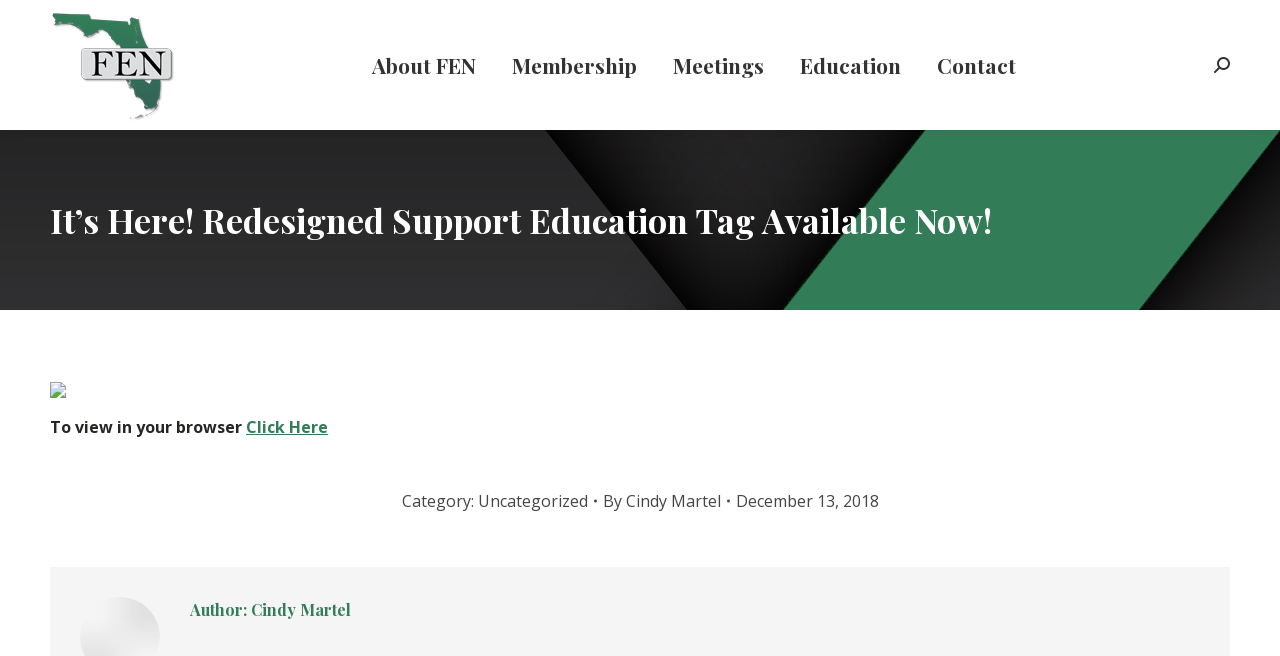

--- FILE ---
content_type: text/html; charset=UTF-8
request_url: https://flfen.org/2018/12/13/its-here-redesigned-support-education-tag-available-now/
body_size: 54725
content:
<!DOCTYPE html>
<!--[if !(IE 6) | !(IE 7) | !(IE 8)  ]><!-->
<html lang="en-US" class="no-js">
<!--<![endif]-->
<head>
	<meta charset="UTF-8" />
				<meta name="viewport" content="width=device-width, initial-scale=1, maximum-scale=1, user-scalable=0"/>
			<meta name="theme-color" content="#327b57"/>	<link rel="profile" href="https://gmpg.org/xfn/11" />
	<title>It&#8217;s Here!  Redesigned Support Education Tag Available Now! &#8211; Florida Educational Negotiators</title>
<meta name='robots' content='max-image-preview:large' />
	<style>img:is([sizes="auto" i], [sizes^="auto," i]) { contain-intrinsic-size: 3000px 1500px }</style>
	<link rel='dns-prefetch' href='//fonts.googleapis.com' />
<link rel="alternate" type="application/rss+xml" title="Florida Educational Negotiators &raquo; Feed" href="https://flfen.org/feed/" />
<link rel="alternate" type="application/rss+xml" title="Florida Educational Negotiators &raquo; Comments Feed" href="https://flfen.org/comments/feed/" />
<script>
window._wpemojiSettings = {"baseUrl":"https:\/\/s.w.org\/images\/core\/emoji\/15.0.3\/72x72\/","ext":".png","svgUrl":"https:\/\/s.w.org\/images\/core\/emoji\/15.0.3\/svg\/","svgExt":".svg","source":{"concatemoji":"https:\/\/flfen.org\/wp-includes\/js\/wp-emoji-release.min.js?ver=6.7.4"}};
/*! This file is auto-generated */
!function(i,n){var o,s,e;function c(e){try{var t={supportTests:e,timestamp:(new Date).valueOf()};sessionStorage.setItem(o,JSON.stringify(t))}catch(e){}}function p(e,t,n){e.clearRect(0,0,e.canvas.width,e.canvas.height),e.fillText(t,0,0);var t=new Uint32Array(e.getImageData(0,0,e.canvas.width,e.canvas.height).data),r=(e.clearRect(0,0,e.canvas.width,e.canvas.height),e.fillText(n,0,0),new Uint32Array(e.getImageData(0,0,e.canvas.width,e.canvas.height).data));return t.every(function(e,t){return e===r[t]})}function u(e,t,n){switch(t){case"flag":return n(e,"\ud83c\udff3\ufe0f\u200d\u26a7\ufe0f","\ud83c\udff3\ufe0f\u200b\u26a7\ufe0f")?!1:!n(e,"\ud83c\uddfa\ud83c\uddf3","\ud83c\uddfa\u200b\ud83c\uddf3")&&!n(e,"\ud83c\udff4\udb40\udc67\udb40\udc62\udb40\udc65\udb40\udc6e\udb40\udc67\udb40\udc7f","\ud83c\udff4\u200b\udb40\udc67\u200b\udb40\udc62\u200b\udb40\udc65\u200b\udb40\udc6e\u200b\udb40\udc67\u200b\udb40\udc7f");case"emoji":return!n(e,"\ud83d\udc26\u200d\u2b1b","\ud83d\udc26\u200b\u2b1b")}return!1}function f(e,t,n){var r="undefined"!=typeof WorkerGlobalScope&&self instanceof WorkerGlobalScope?new OffscreenCanvas(300,150):i.createElement("canvas"),a=r.getContext("2d",{willReadFrequently:!0}),o=(a.textBaseline="top",a.font="600 32px Arial",{});return e.forEach(function(e){o[e]=t(a,e,n)}),o}function t(e){var t=i.createElement("script");t.src=e,t.defer=!0,i.head.appendChild(t)}"undefined"!=typeof Promise&&(o="wpEmojiSettingsSupports",s=["flag","emoji"],n.supports={everything:!0,everythingExceptFlag:!0},e=new Promise(function(e){i.addEventListener("DOMContentLoaded",e,{once:!0})}),new Promise(function(t){var n=function(){try{var e=JSON.parse(sessionStorage.getItem(o));if("object"==typeof e&&"number"==typeof e.timestamp&&(new Date).valueOf()<e.timestamp+604800&&"object"==typeof e.supportTests)return e.supportTests}catch(e){}return null}();if(!n){if("undefined"!=typeof Worker&&"undefined"!=typeof OffscreenCanvas&&"undefined"!=typeof URL&&URL.createObjectURL&&"undefined"!=typeof Blob)try{var e="postMessage("+f.toString()+"("+[JSON.stringify(s),u.toString(),p.toString()].join(",")+"));",r=new Blob([e],{type:"text/javascript"}),a=new Worker(URL.createObjectURL(r),{name:"wpTestEmojiSupports"});return void(a.onmessage=function(e){c(n=e.data),a.terminate(),t(n)})}catch(e){}c(n=f(s,u,p))}t(n)}).then(function(e){for(var t in e)n.supports[t]=e[t],n.supports.everything=n.supports.everything&&n.supports[t],"flag"!==t&&(n.supports.everythingExceptFlag=n.supports.everythingExceptFlag&&n.supports[t]);n.supports.everythingExceptFlag=n.supports.everythingExceptFlag&&!n.supports.flag,n.DOMReady=!1,n.readyCallback=function(){n.DOMReady=!0}}).then(function(){return e}).then(function(){var e;n.supports.everything||(n.readyCallback(),(e=n.source||{}).concatemoji?t(e.concatemoji):e.wpemoji&&e.twemoji&&(t(e.twemoji),t(e.wpemoji)))}))}((window,document),window._wpemojiSettings);
</script>
<style id='wp-emoji-styles-inline-css'>

	img.wp-smiley, img.emoji {
		display: inline !important;
		border: none !important;
		box-shadow: none !important;
		height: 1em !important;
		width: 1em !important;
		margin: 0 0.07em !important;
		vertical-align: -0.1em !important;
		background: none !important;
		padding: 0 !important;
	}
</style>
<link rel='stylesheet' id='wp-block-library-css' href='https://flfen.org/wp-includes/css/dist/block-library/style.min.css?ver=6.7.4' media='all' />
<style id='wp-block-library-theme-inline-css'>
.wp-block-audio :where(figcaption){color:#555;font-size:13px;text-align:center}.is-dark-theme .wp-block-audio :where(figcaption){color:#ffffffa6}.wp-block-audio{margin:0 0 1em}.wp-block-code{border:1px solid #ccc;border-radius:4px;font-family:Menlo,Consolas,monaco,monospace;padding:.8em 1em}.wp-block-embed :where(figcaption){color:#555;font-size:13px;text-align:center}.is-dark-theme .wp-block-embed :where(figcaption){color:#ffffffa6}.wp-block-embed{margin:0 0 1em}.blocks-gallery-caption{color:#555;font-size:13px;text-align:center}.is-dark-theme .blocks-gallery-caption{color:#ffffffa6}:root :where(.wp-block-image figcaption){color:#555;font-size:13px;text-align:center}.is-dark-theme :root :where(.wp-block-image figcaption){color:#ffffffa6}.wp-block-image{margin:0 0 1em}.wp-block-pullquote{border-bottom:4px solid;border-top:4px solid;color:currentColor;margin-bottom:1.75em}.wp-block-pullquote cite,.wp-block-pullquote footer,.wp-block-pullquote__citation{color:currentColor;font-size:.8125em;font-style:normal;text-transform:uppercase}.wp-block-quote{border-left:.25em solid;margin:0 0 1.75em;padding-left:1em}.wp-block-quote cite,.wp-block-quote footer{color:currentColor;font-size:.8125em;font-style:normal;position:relative}.wp-block-quote:where(.has-text-align-right){border-left:none;border-right:.25em solid;padding-left:0;padding-right:1em}.wp-block-quote:where(.has-text-align-center){border:none;padding-left:0}.wp-block-quote.is-large,.wp-block-quote.is-style-large,.wp-block-quote:where(.is-style-plain){border:none}.wp-block-search .wp-block-search__label{font-weight:700}.wp-block-search__button{border:1px solid #ccc;padding:.375em .625em}:where(.wp-block-group.has-background){padding:1.25em 2.375em}.wp-block-separator.has-css-opacity{opacity:.4}.wp-block-separator{border:none;border-bottom:2px solid;margin-left:auto;margin-right:auto}.wp-block-separator.has-alpha-channel-opacity{opacity:1}.wp-block-separator:not(.is-style-wide):not(.is-style-dots){width:100px}.wp-block-separator.has-background:not(.is-style-dots){border-bottom:none;height:1px}.wp-block-separator.has-background:not(.is-style-wide):not(.is-style-dots){height:2px}.wp-block-table{margin:0 0 1em}.wp-block-table td,.wp-block-table th{word-break:normal}.wp-block-table :where(figcaption){color:#555;font-size:13px;text-align:center}.is-dark-theme .wp-block-table :where(figcaption){color:#ffffffa6}.wp-block-video :where(figcaption){color:#555;font-size:13px;text-align:center}.is-dark-theme .wp-block-video :where(figcaption){color:#ffffffa6}.wp-block-video{margin:0 0 1em}:root :where(.wp-block-template-part.has-background){margin-bottom:0;margin-top:0;padding:1.25em 2.375em}
</style>
<style id='classic-theme-styles-inline-css'>
/*! This file is auto-generated */
.wp-block-button__link{color:#fff;background-color:#32373c;border-radius:9999px;box-shadow:none;text-decoration:none;padding:calc(.667em + 2px) calc(1.333em + 2px);font-size:1.125em}.wp-block-file__button{background:#32373c;color:#fff;text-decoration:none}
</style>
<style id='global-styles-inline-css'>
:root{--wp--preset--aspect-ratio--square: 1;--wp--preset--aspect-ratio--4-3: 4/3;--wp--preset--aspect-ratio--3-4: 3/4;--wp--preset--aspect-ratio--3-2: 3/2;--wp--preset--aspect-ratio--2-3: 2/3;--wp--preset--aspect-ratio--16-9: 16/9;--wp--preset--aspect-ratio--9-16: 9/16;--wp--preset--color--black: #000000;--wp--preset--color--cyan-bluish-gray: #abb8c3;--wp--preset--color--white: #FFF;--wp--preset--color--pale-pink: #f78da7;--wp--preset--color--vivid-red: #cf2e2e;--wp--preset--color--luminous-vivid-orange: #ff6900;--wp--preset--color--luminous-vivid-amber: #fcb900;--wp--preset--color--light-green-cyan: #7bdcb5;--wp--preset--color--vivid-green-cyan: #00d084;--wp--preset--color--pale-cyan-blue: #8ed1fc;--wp--preset--color--vivid-cyan-blue: #0693e3;--wp--preset--color--vivid-purple: #9b51e0;--wp--preset--color--accent: #327b57;--wp--preset--color--dark-gray: #111;--wp--preset--color--light-gray: #767676;--wp--preset--gradient--vivid-cyan-blue-to-vivid-purple: linear-gradient(135deg,rgba(6,147,227,1) 0%,rgb(155,81,224) 100%);--wp--preset--gradient--light-green-cyan-to-vivid-green-cyan: linear-gradient(135deg,rgb(122,220,180) 0%,rgb(0,208,130) 100%);--wp--preset--gradient--luminous-vivid-amber-to-luminous-vivid-orange: linear-gradient(135deg,rgba(252,185,0,1) 0%,rgba(255,105,0,1) 100%);--wp--preset--gradient--luminous-vivid-orange-to-vivid-red: linear-gradient(135deg,rgba(255,105,0,1) 0%,rgb(207,46,46) 100%);--wp--preset--gradient--very-light-gray-to-cyan-bluish-gray: linear-gradient(135deg,rgb(238,238,238) 0%,rgb(169,184,195) 100%);--wp--preset--gradient--cool-to-warm-spectrum: linear-gradient(135deg,rgb(74,234,220) 0%,rgb(151,120,209) 20%,rgb(207,42,186) 40%,rgb(238,44,130) 60%,rgb(251,105,98) 80%,rgb(254,248,76) 100%);--wp--preset--gradient--blush-light-purple: linear-gradient(135deg,rgb(255,206,236) 0%,rgb(152,150,240) 100%);--wp--preset--gradient--blush-bordeaux: linear-gradient(135deg,rgb(254,205,165) 0%,rgb(254,45,45) 50%,rgb(107,0,62) 100%);--wp--preset--gradient--luminous-dusk: linear-gradient(135deg,rgb(255,203,112) 0%,rgb(199,81,192) 50%,rgb(65,88,208) 100%);--wp--preset--gradient--pale-ocean: linear-gradient(135deg,rgb(255,245,203) 0%,rgb(182,227,212) 50%,rgb(51,167,181) 100%);--wp--preset--gradient--electric-grass: linear-gradient(135deg,rgb(202,248,128) 0%,rgb(113,206,126) 100%);--wp--preset--gradient--midnight: linear-gradient(135deg,rgb(2,3,129) 0%,rgb(40,116,252) 100%);--wp--preset--font-size--small: 13px;--wp--preset--font-size--medium: 20px;--wp--preset--font-size--large: 36px;--wp--preset--font-size--x-large: 42px;--wp--preset--spacing--20: 0.44rem;--wp--preset--spacing--30: 0.67rem;--wp--preset--spacing--40: 1rem;--wp--preset--spacing--50: 1.5rem;--wp--preset--spacing--60: 2.25rem;--wp--preset--spacing--70: 3.38rem;--wp--preset--spacing--80: 5.06rem;--wp--preset--shadow--natural: 6px 6px 9px rgba(0, 0, 0, 0.2);--wp--preset--shadow--deep: 12px 12px 50px rgba(0, 0, 0, 0.4);--wp--preset--shadow--sharp: 6px 6px 0px rgba(0, 0, 0, 0.2);--wp--preset--shadow--outlined: 6px 6px 0px -3px rgba(255, 255, 255, 1), 6px 6px rgba(0, 0, 0, 1);--wp--preset--shadow--crisp: 6px 6px 0px rgba(0, 0, 0, 1);}:where(.is-layout-flex){gap: 0.5em;}:where(.is-layout-grid){gap: 0.5em;}body .is-layout-flex{display: flex;}.is-layout-flex{flex-wrap: wrap;align-items: center;}.is-layout-flex > :is(*, div){margin: 0;}body .is-layout-grid{display: grid;}.is-layout-grid > :is(*, div){margin: 0;}:where(.wp-block-columns.is-layout-flex){gap: 2em;}:where(.wp-block-columns.is-layout-grid){gap: 2em;}:where(.wp-block-post-template.is-layout-flex){gap: 1.25em;}:where(.wp-block-post-template.is-layout-grid){gap: 1.25em;}.has-black-color{color: var(--wp--preset--color--black) !important;}.has-cyan-bluish-gray-color{color: var(--wp--preset--color--cyan-bluish-gray) !important;}.has-white-color{color: var(--wp--preset--color--white) !important;}.has-pale-pink-color{color: var(--wp--preset--color--pale-pink) !important;}.has-vivid-red-color{color: var(--wp--preset--color--vivid-red) !important;}.has-luminous-vivid-orange-color{color: var(--wp--preset--color--luminous-vivid-orange) !important;}.has-luminous-vivid-amber-color{color: var(--wp--preset--color--luminous-vivid-amber) !important;}.has-light-green-cyan-color{color: var(--wp--preset--color--light-green-cyan) !important;}.has-vivid-green-cyan-color{color: var(--wp--preset--color--vivid-green-cyan) !important;}.has-pale-cyan-blue-color{color: var(--wp--preset--color--pale-cyan-blue) !important;}.has-vivid-cyan-blue-color{color: var(--wp--preset--color--vivid-cyan-blue) !important;}.has-vivid-purple-color{color: var(--wp--preset--color--vivid-purple) !important;}.has-black-background-color{background-color: var(--wp--preset--color--black) !important;}.has-cyan-bluish-gray-background-color{background-color: var(--wp--preset--color--cyan-bluish-gray) !important;}.has-white-background-color{background-color: var(--wp--preset--color--white) !important;}.has-pale-pink-background-color{background-color: var(--wp--preset--color--pale-pink) !important;}.has-vivid-red-background-color{background-color: var(--wp--preset--color--vivid-red) !important;}.has-luminous-vivid-orange-background-color{background-color: var(--wp--preset--color--luminous-vivid-orange) !important;}.has-luminous-vivid-amber-background-color{background-color: var(--wp--preset--color--luminous-vivid-amber) !important;}.has-light-green-cyan-background-color{background-color: var(--wp--preset--color--light-green-cyan) !important;}.has-vivid-green-cyan-background-color{background-color: var(--wp--preset--color--vivid-green-cyan) !important;}.has-pale-cyan-blue-background-color{background-color: var(--wp--preset--color--pale-cyan-blue) !important;}.has-vivid-cyan-blue-background-color{background-color: var(--wp--preset--color--vivid-cyan-blue) !important;}.has-vivid-purple-background-color{background-color: var(--wp--preset--color--vivid-purple) !important;}.has-black-border-color{border-color: var(--wp--preset--color--black) !important;}.has-cyan-bluish-gray-border-color{border-color: var(--wp--preset--color--cyan-bluish-gray) !important;}.has-white-border-color{border-color: var(--wp--preset--color--white) !important;}.has-pale-pink-border-color{border-color: var(--wp--preset--color--pale-pink) !important;}.has-vivid-red-border-color{border-color: var(--wp--preset--color--vivid-red) !important;}.has-luminous-vivid-orange-border-color{border-color: var(--wp--preset--color--luminous-vivid-orange) !important;}.has-luminous-vivid-amber-border-color{border-color: var(--wp--preset--color--luminous-vivid-amber) !important;}.has-light-green-cyan-border-color{border-color: var(--wp--preset--color--light-green-cyan) !important;}.has-vivid-green-cyan-border-color{border-color: var(--wp--preset--color--vivid-green-cyan) !important;}.has-pale-cyan-blue-border-color{border-color: var(--wp--preset--color--pale-cyan-blue) !important;}.has-vivid-cyan-blue-border-color{border-color: var(--wp--preset--color--vivid-cyan-blue) !important;}.has-vivid-purple-border-color{border-color: var(--wp--preset--color--vivid-purple) !important;}.has-vivid-cyan-blue-to-vivid-purple-gradient-background{background: var(--wp--preset--gradient--vivid-cyan-blue-to-vivid-purple) !important;}.has-light-green-cyan-to-vivid-green-cyan-gradient-background{background: var(--wp--preset--gradient--light-green-cyan-to-vivid-green-cyan) !important;}.has-luminous-vivid-amber-to-luminous-vivid-orange-gradient-background{background: var(--wp--preset--gradient--luminous-vivid-amber-to-luminous-vivid-orange) !important;}.has-luminous-vivid-orange-to-vivid-red-gradient-background{background: var(--wp--preset--gradient--luminous-vivid-orange-to-vivid-red) !important;}.has-very-light-gray-to-cyan-bluish-gray-gradient-background{background: var(--wp--preset--gradient--very-light-gray-to-cyan-bluish-gray) !important;}.has-cool-to-warm-spectrum-gradient-background{background: var(--wp--preset--gradient--cool-to-warm-spectrum) !important;}.has-blush-light-purple-gradient-background{background: var(--wp--preset--gradient--blush-light-purple) !important;}.has-blush-bordeaux-gradient-background{background: var(--wp--preset--gradient--blush-bordeaux) !important;}.has-luminous-dusk-gradient-background{background: var(--wp--preset--gradient--luminous-dusk) !important;}.has-pale-ocean-gradient-background{background: var(--wp--preset--gradient--pale-ocean) !important;}.has-electric-grass-gradient-background{background: var(--wp--preset--gradient--electric-grass) !important;}.has-midnight-gradient-background{background: var(--wp--preset--gradient--midnight) !important;}.has-small-font-size{font-size: var(--wp--preset--font-size--small) !important;}.has-medium-font-size{font-size: var(--wp--preset--font-size--medium) !important;}.has-large-font-size{font-size: var(--wp--preset--font-size--large) !important;}.has-x-large-font-size{font-size: var(--wp--preset--font-size--x-large) !important;}
:where(.wp-block-post-template.is-layout-flex){gap: 1.25em;}:where(.wp-block-post-template.is-layout-grid){gap: 1.25em;}
:where(.wp-block-columns.is-layout-flex){gap: 2em;}:where(.wp-block-columns.is-layout-grid){gap: 2em;}
:root :where(.wp-block-pullquote){font-size: 1.5em;line-height: 1.6;}
</style>
<link rel='stylesheet' id='the7-font-css' href='https://flfen.org/wp-content/themes/dt-the7/fonts/icomoon-the7-font/icomoon-the7-font.min.css?ver=14.2.0' media='all' />
<link rel='stylesheet' id='dt-web-fonts-css' href='https://fonts.googleapis.com/css?family=Roboto:400,500,600,700%7CPlayfair+Display:400,500,600,700%7COpen+Sans:400,600,700' media='all' />
<link rel='stylesheet' id='dt-main-css' href='https://flfen.org/wp-content/themes/dt-the7/css/main.min.css?ver=14.2.0' media='all' />
<style id='dt-main-inline-css'>
body #load {
  display: block;
  height: 100%;
  overflow: hidden;
  position: fixed;
  width: 100%;
  z-index: 9901;
  opacity: 1;
  visibility: visible;
  transition: all .35s ease-out;
}
.load-wrap {
  width: 100%;
  height: 100%;
  background-position: center center;
  background-repeat: no-repeat;
  text-align: center;
  display: -ms-flexbox;
  display: -ms-flex;
  display: flex;
  -ms-align-items: center;
  -ms-flex-align: center;
  align-items: center;
  -ms-flex-flow: column wrap;
  flex-flow: column wrap;
  -ms-flex-pack: center;
  -ms-justify-content: center;
  justify-content: center;
}
.load-wrap > svg {
  position: absolute;
  top: 50%;
  left: 50%;
  transform: translate(-50%,-50%);
}
#load {
  background: var(--the7-elementor-beautiful-loading-bg,#ffffff);
  --the7-beautiful-spinner-color2: var(--the7-beautiful-spinner-color,rgba(51,51,51,0.25));
}

</style>
<link rel='stylesheet' id='the7-custom-scrollbar-css' href='https://flfen.org/wp-content/themes/dt-the7/lib/custom-scrollbar/custom-scrollbar.min.css?ver=14.2.0' media='all' />
<link rel='stylesheet' id='the7-wpbakery-css' href='https://flfen.org/wp-content/themes/dt-the7/css/wpbakery.min.css?ver=14.2.0' media='all' />
<link rel='stylesheet' id='the7-core-css' href='https://flfen.org/wp-content/plugins/dt-the7-core/assets/css/post-type.min.css?ver=2.7.12' media='all' />
<link rel='stylesheet' id='the7-css-vars-css' href='https://flfen.org/wp-content/uploads/the7-css/css-vars.css?ver=2b5e9b100b26' media='all' />
<link rel='stylesheet' id='dt-custom-css' href='https://flfen.org/wp-content/uploads/the7-css/custom.css?ver=2b5e9b100b26' media='all' />
<link rel='stylesheet' id='dt-media-css' href='https://flfen.org/wp-content/uploads/the7-css/media.css?ver=2b5e9b100b26' media='all' />
<link rel='stylesheet' id='the7-mega-menu-css' href='https://flfen.org/wp-content/uploads/the7-css/mega-menu.css?ver=2b5e9b100b26' media='all' />
<link rel='stylesheet' id='the7-elements-albums-portfolio-css' href='https://flfen.org/wp-content/uploads/the7-css/the7-elements-albums-portfolio.css?ver=2b5e9b100b26' media='all' />
<link rel='stylesheet' id='the7-elements-css' href='https://flfen.org/wp-content/uploads/the7-css/post-type-dynamic.css?ver=2b5e9b100b26' media='all' />
<link rel='stylesheet' id='style-css' href='https://flfen.org/wp-content/themes/dt-the7/style.css?ver=14.2.0' media='all' />
<script src="https://flfen.org/wp-includes/js/jquery/jquery.min.js?ver=3.7.1" id="jquery-core-js"></script>
<script src="https://flfen.org/wp-includes/js/jquery/jquery-migrate.min.js?ver=3.4.1" id="jquery-migrate-js"></script>
<script id="dt-above-fold-js-extra">
var dtLocal = {"themeUrl":"https:\/\/flfen.org\/wp-content\/themes\/dt-the7","passText":"To view this protected post, enter the password below:","moreButtonText":{"loading":"Loading...","loadMore":"Load more"},"postID":"4918","ajaxurl":"https:\/\/flfen.org\/wp-admin\/admin-ajax.php","REST":{"baseUrl":"https:\/\/flfen.org\/wp-json\/the7\/v1","endpoints":{"sendMail":"\/send-mail"}},"contactMessages":{"required":"One or more fields have an error. Please check and try again.","terms":"Please accept the privacy policy.","fillTheCaptchaError":"Please, fill the captcha."},"captchaSiteKey":"","ajaxNonce":"d7e66f08d8","pageData":"","themeSettings":{"smoothScroll":"off","lazyLoading":false,"desktopHeader":{"height":130},"ToggleCaptionEnabled":"disabled","ToggleCaption":"Navigation","floatingHeader":{"showAfter":94,"showMenu":true,"height":90,"logo":{"showLogo":true,"html":"<img class=\" preload-me\" src=\"https:\/\/flfen.org\/wp-content\/uploads\/2021\/10\/FEN_LOGO-80.png\" srcset=\"https:\/\/flfen.org\/wp-content\/uploads\/2021\/10\/FEN_LOGO-80.png 80w, https:\/\/flfen.org\/wp-content\/uploads\/2021\/10\/FEN_LOGO-80.png 80w\" width=\"80\" height=\"70\"   sizes=\"80px\" alt=\"Florida Educational Negotiators\" \/>","url":"https:\/\/flfen.org\/"}},"topLine":{"floatingTopLine":{"logo":{"showLogo":false,"html":""}}},"mobileHeader":{"firstSwitchPoint":992,"secondSwitchPoint":778,"firstSwitchPointHeight":60,"secondSwitchPointHeight":60,"mobileToggleCaptionEnabled":"disabled","mobileToggleCaption":"Menu"},"stickyMobileHeaderFirstSwitch":{"logo":{"html":"<img class=\" preload-me\" src=\"https:\/\/flfen.org\/wp-content\/uploads\/2021\/10\/FEN_LOGO-120.png\" srcset=\"https:\/\/flfen.org\/wp-content\/uploads\/2021\/10\/FEN_LOGO-120.png 124w, https:\/\/flfen.org\/wp-content\/uploads\/2021\/10\/FEN_LOGO-120.png 124w\" width=\"124\" height=\"124\"   sizes=\"124px\" alt=\"Florida Educational Negotiators\" \/>"}},"stickyMobileHeaderSecondSwitch":{"logo":{"html":"<img class=\" preload-me\" src=\"https:\/\/flfen.org\/wp-content\/uploads\/2021\/10\/FEN_LOGO-120.png\" srcset=\"https:\/\/flfen.org\/wp-content\/uploads\/2021\/10\/FEN_LOGO-120.png 124w, https:\/\/flfen.org\/wp-content\/uploads\/2021\/10\/FEN_LOGO-120.png 124w\" width=\"124\" height=\"124\"   sizes=\"124px\" alt=\"Florida Educational Negotiators\" \/>"}},"sidebar":{"switchPoint":992},"boxedWidth":"1280px"},"VCMobileScreenWidth":"768"};
var dtShare = {"shareButtonText":{"facebook":"Share on Facebook","twitter":"Share on X","pinterest":"Pin it","linkedin":"Share on Linkedin","whatsapp":"Share on Whatsapp"},"overlayOpacity":"85"};
</script>
<script src="https://flfen.org/wp-content/themes/dt-the7/js/above-the-fold.min.js?ver=14.2.0" id="dt-above-fold-js"></script>
<script></script><link rel="https://api.w.org/" href="https://flfen.org/wp-json/" /><link rel="alternate" title="JSON" type="application/json" href="https://flfen.org/wp-json/wp/v2/posts/4918" /><link rel="EditURI" type="application/rsd+xml" title="RSD" href="https://flfen.org/xmlrpc.php?rsd" />
<meta name="generator" content="WordPress 6.7.4" />
<link rel="canonical" href="https://flfen.org/2018/12/13/its-here-redesigned-support-education-tag-available-now/" />
<link rel='shortlink' href='https://flfen.org/?p=4918' />
<link rel="alternate" title="oEmbed (JSON)" type="application/json+oembed" href="https://flfen.org/wp-json/oembed/1.0/embed?url=https%3A%2F%2Fflfen.org%2F2018%2F12%2F13%2Fits-here-redesigned-support-education-tag-available-now%2F" />
<link rel="alternate" title="oEmbed (XML)" type="text/xml+oembed" href="https://flfen.org/wp-json/oembed/1.0/embed?url=https%3A%2F%2Fflfen.org%2F2018%2F12%2F13%2Fits-here-redesigned-support-education-tag-available-now%2F&#038;format=xml" />

		<!-- GA Google Analytics @ https://m0n.co/ga -->
		<script>
			(function(i,s,o,g,r,a,m){i['GoogleAnalyticsObject']=r;i[r]=i[r]||function(){
			(i[r].q=i[r].q||[]).push(arguments)},i[r].l=1*new Date();a=s.createElement(o),
			m=s.getElementsByTagName(o)[0];a.async=1;a.src=g;m.parentNode.insertBefore(a,m)
			})(window,document,'script','https://www.google-analytics.com/analytics.js','ga');
			ga('create', 'G-1QRSF5R513', 'auto');
			ga('send', 'pageview');
		</script>

	<meta property="og:site_name" content="Florida Educational Negotiators" />
<meta property="og:title" content="It&#8217;s Here!  Redesigned Support Education Tag Available Now!" />
<meta property="og:url" content="https://flfen.org/2018/12/13/its-here-redesigned-support-education-tag-available-now/" />
<meta property="og:type" content="article" />
<meta name="generator" content="Powered by WPBakery Page Builder - drag and drop page builder for WordPress."/>
<script type="text/javascript" id="the7-loader-script">
document.addEventListener("DOMContentLoaded", function(event) {
	var load = document.getElementById("load");
	if(!load.classList.contains('loader-removed')){
		var removeLoading = setTimeout(function() {
			load.className += " loader-removed";
		}, 300);
	}
});
</script>
		<link rel="icon" href="https://flfen.org/wp-content/uploads/2017/03/cropped-FEN_LOGO-REBUILD_TW_V01-32x32.png" sizes="32x32" />
<link rel="icon" href="https://flfen.org/wp-content/uploads/2017/03/cropped-FEN_LOGO-REBUILD_TW_V01-192x192.png" sizes="192x192" />
<link rel="apple-touch-icon" href="https://flfen.org/wp-content/uploads/2017/03/cropped-FEN_LOGO-REBUILD_TW_V01-180x180.png" />
<meta name="msapplication-TileImage" content="https://flfen.org/wp-content/uploads/2017/03/cropped-FEN_LOGO-REBUILD_TW_V01-270x270.png" />
<noscript><style> .wpb_animate_when_almost_visible { opacity: 1; }</style></noscript><script>
			(function(i,s,o,g,r,a,m){i['GoogleAnalyticsObject']=r;i[r]=i[r]||function(){
			(i[r].q=i[r].q||[]).push(arguments)},i[r].l=1*new Date();a=s.createElement(o),
			m=s.getElementsByTagName(o)[0];a.async=1;a.src=g;m.parentNode.insertBefore(a,m)
			})(window,document,'script','https://www.google-analytics.com/analytics.js','ga');
			ga('create', 'G-1QRSF5R513', 'auto');
			ga('send', 'pageview');
		</script><style id='the7-custom-inline-css' type='text/css'>
.sub-nav .menu-item i.fa,
.sub-nav .menu-item i.fas,
.sub-nav .menu-item i.far,
.sub-nav .menu-item i.fab {
	text-align: center;
	width: 1.25em;
}

 /* This styles the next button */

.gform_wrapper .gform_body .gform_page .gform_page_footer .gform_next_button {
    color: ffffff;
    font-size: 20px;
    width: 45%;
	  height: 60px;
}

/* This styles the previous button */

.gform_wrapper .gform_body .gform_page .gform_page_footer .gform_previous_button {
    color: ffffff;
    font-size: 20px;
    width: 45%;
	  height: 60px;
}
</style>
</head>
<body id="the7-body" class="post-template-default single single-post postid-4918 single-format-standard wp-embed-responsive the7-core-ver-2.7.12 no-comments dt-responsive-on right-mobile-menu-close-icon ouside-menu-close-icon mobile-hamburger-close-bg-enable mobile-hamburger-close-bg-hover-enable  fade-medium-mobile-menu-close-icon fade-medium-menu-close-icon srcset-enabled btn-flat custom-btn-color custom-btn-hover-color phantom-sticky phantom-shadow-decoration phantom-custom-logo-on sticky-mobile-header top-header first-switch-logo-left first-switch-menu-right second-switch-logo-left second-switch-menu-right right-mobile-menu layzr-loading-on popup-message-style the7-ver-14.2.0 wpb-js-composer js-comp-ver-8.7.2 vc_responsive">
<!-- The7 14.2.0 -->
<div id="load" class="ring-loader">
	<div class="load-wrap">
<style type="text/css">
    .the7-spinner {
        width: 72px;
        height: 72px;
        position: relative;
    }
    .the7-spinner > div {
        border-radius: 50%;
        width: 9px;
        left: 0;
        box-sizing: border-box;
        display: block;
        position: absolute;
        border: 9px solid #fff;
        width: 72px;
        height: 72px;
    }
    .the7-spinner-ring-bg{
        opacity: 0.25;
    }
    div.the7-spinner-ring {
        animation: spinner-animation 0.8s cubic-bezier(1, 1, 1, 1) infinite;
        border-color:var(--the7-beautiful-spinner-color2) transparent transparent transparent;
    }

    @keyframes spinner-animation{
        from{
            transform: rotate(0deg);
        }
        to {
            transform: rotate(360deg);
        }
    }
</style>

<div class="the7-spinner">
    <div class="the7-spinner-ring-bg"></div>
    <div class="the7-spinner-ring"></div>
</div></div>
</div>
<div id="page" >
	<a class="skip-link screen-reader-text" href="#content">Skip to content</a>

<div class="masthead inline-header center widgets full-height shadow-decoration shadow-mobile-header-decoration small-mobile-menu-icon dt-parent-menu-clickable show-sub-menu-on-hover" >

	<div class="top-bar full-width-line top-bar-empty top-bar-line-hide">
	<div class="top-bar-bg" ></div>
	<div class="mini-widgets left-widgets"></div><div class="mini-widgets right-widgets"></div></div>

	<header class="header-bar" role="banner">

		<div class="branding">
	<div id="site-title" class="assistive-text">Florida Educational Negotiators</div>
	<div id="site-description" class="assistive-text">Serving the entire state of Florida</div>
	<a class="" href="https://flfen.org/"><img class=" preload-me" src="https://flfen.org/wp-content/uploads/2021/10/FEN_LOGO-120.png" srcset="https://flfen.org/wp-content/uploads/2021/10/FEN_LOGO-120.png 124w, https://flfen.org/wp-content/uploads/2021/10/FEN_LOGO-120.png 124w" width="124" height="124"   sizes="124px" alt="Florida Educational Negotiators" /></a></div>

		<ul id="primary-menu" class="main-nav underline-decoration from-centre-line outside-item-remove-margin"><li class="menu-item menu-item-type-post_type menu-item-object-page menu-item-has-children menu-item-7103 first has-children depth-0"><a href='https://flfen.org/about/' data-level='1' aria-haspopup='true' aria-expanded='false'><span class="menu-item-text"><span class="menu-text">About FEN</span></span></a><ul class="sub-nav hover-style-bg level-arrows-on" role="group"><li class="menu-item menu-item-type-post_type menu-item-object-page menu-item-7104 first depth-1"><a href='https://flfen.org/board-of-directors/' data-level='2'><span class="menu-item-text"><span class="menu-text">Board Of Directors</span></span></a></li> <li class="menu-item menu-item-type-post_type menu-item-object-page menu-item-7105 depth-1"><a href='https://flfen.org/area-map-and-counties/' data-level='2'><span class="menu-item-text"><span class="menu-text">Area Map and Counties</span></span></a></li> <li class="menu-item menu-item-type-post_type menu-item-object-page menu-item-7106 depth-1"><a href='https://flfen.org/history-and-past-presidents/' data-level='2'><span class="menu-item-text"><span class="menu-text">History and Past Presidents</span></span></a></li> <li class="menu-item menu-item-type-post_type menu-item-object-page menu-item-7107 depth-1"><a href='https://flfen.org/bylaws/' data-level='2'><span class="menu-item-text"><span class="menu-text">Bylaws</span></span></a></li> </ul></li> <li class="menu-item menu-item-type-post_type menu-item-object-page menu-item-has-children menu-item-7108 has-children depth-0"><a href='https://flfen.org/membership/' data-level='1' aria-haspopup='true' aria-expanded='false'><span class="menu-item-text"><span class="menu-text">Membership</span></span></a><ul class="sub-nav hover-style-bg level-arrows-on" role="group"><li class="menu-item menu-item-type-post_type menu-item-object-page menu-item-7109 first depth-1"><a href='https://flfen.org/members/' data-level='2'><span class="menu-item-text"><span class="menu-text">Members</span></span></a></li> <li class="menu-item menu-item-type-post_type menu-item-object-page menu-item-7120 depth-1"><a href='https://flfen.org/corporate-members/' data-level='2'><span class="menu-item-text"><span class="menu-text">Corporate Members</span></span></a></li> <li class="menu-item menu-item-type-post_type menu-item-object-page menu-item-7121 depth-1"><a href='https://flfen.org/join-renew/' data-level='2'><span class="menu-item-text"><span class="menu-text">Join / Renew</span></span></a></li> </ul></li> <li class="menu-item menu-item-type-post_type menu-item-object-page menu-item-has-children menu-item-7122 has-children depth-0"><a href='https://flfen.org/meetings/' data-level='1' aria-haspopup='true' aria-expanded='false'><span class="menu-item-text"><span class="menu-text">Meetings</span></span></a><ul class="sub-nav hover-style-bg level-arrows-on" role="group"><li class="menu-item menu-item-type-post_type menu-item-object-page menu-item-7110 first depth-1"><a href='https://flfen.org/general-membership-meeting/' data-level='2'><span class="menu-item-text"><span class="menu-text">General Membership Meetings</span></span></a></li> <li class="menu-item menu-item-type-post_type menu-item-object-page menu-item-7332 depth-1"><a href='https://flfen.org/annual-conference/' data-level='2'><span class="menu-item-text"><span class="menu-text">FEN 46th Annual Spring Conference</span></span></a></li> </ul></li> <li class="menu-item menu-item-type-post_type menu-item-object-page menu-item-has-children menu-item-7112 has-children depth-0"><a href='https://flfen.org/education/' data-level='1' aria-haspopup='true' aria-expanded='false'><span class="menu-item-text"><span class="menu-text">Education</span></span></a><ul class="sub-nav hover-style-bg level-arrows-on" role="group"><li class="menu-item menu-item-type-post_type menu-item-object-page menu-item-7113 first depth-1"><a href='https://flfen.org/request-a-survey/' data-level='2'><span class="menu-item-text"><span class="menu-text">Request A Survey</span></span></a></li> <li class="menu-item menu-item-type-post_type menu-item-object-page menu-item-7114 depth-1"><a href='https://flfen.org/previous-surveys/' data-level='2'><span class="menu-item-text"><span class="menu-text">Previous Surveys</span></span></a></li> <li class="menu-item menu-item-type-post_type menu-item-object-page menu-item-7115 depth-1"><a href='https://flfen.org/mous-hb641/' data-level='2'><span class="menu-item-text"><span class="menu-text">CBAs, Salary Schedules &#038; MOUs</span></span></a></li> <li class="menu-item menu-item-type-post_type menu-item-object-page menu-item-7117 depth-1"><a href='https://flfen.org/legislative-updates/' data-level='2'><span class="menu-item-text"><span class="menu-text">Legislative Updates</span></span></a></li> <li class="menu-item menu-item-type-post_type menu-item-object-page menu-item-7118 depth-1"><a href='https://flfen.org/links/' data-level='2'><span class="menu-item-text"><span class="menu-text">Links</span></span></a></li> </ul></li> <li class="menu-item menu-item-type-post_type menu-item-object-page menu-item-7119 last depth-0"><a href='https://flfen.org/contact/' data-level='1'><span class="menu-item-text"><span class="menu-text">Contact</span></span></a></li> </ul>
		<div class="mini-widgets"><div class="mini-search show-on-desktop near-logo-first-switch near-logo-second-switch popup-search custom-icon"><form class="searchform mini-widget-searchform" role="search" method="get" action="https://flfen.org/">

	<div class="screen-reader-text">Search:</div>

	
		<a href="" class="submit text-disable"><i class=" mw-icon the7-mw-icon-search-bold"></i></a>
		<div class="popup-search-wrap">
			<input type="text" aria-label="Search" class="field searchform-s" name="s" value="" placeholder="Type and hit enter …" title="Search form"/>
			<a href="" class="search-icon"  aria-label="Search"><i class="the7-mw-icon-search-bold" aria-hidden="true"></i></a>
		</div>

			<input type="submit" class="assistive-text searchsubmit" value="Go!"/>
</form>
</div></div>
	</header>

</div>
<div role="navigation" aria-label="Main Menu" class="dt-mobile-header mobile-menu-show-divider">
	<div class="dt-close-mobile-menu-icon" aria-label="Close" role="button" tabindex="0"><div class="close-line-wrap"><span class="close-line"></span><span class="close-line"></span><span class="close-line"></span></div></div>	<ul id="mobile-menu" class="mobile-main-nav">
		<li class="menu-item menu-item-type-post_type menu-item-object-page menu-item-has-children menu-item-7103 first has-children depth-0"><a href='https://flfen.org/about/' data-level='1' aria-haspopup='true' aria-expanded='false'><span class="menu-item-text"><span class="menu-text">About FEN</span></span></a><ul class="sub-nav hover-style-bg level-arrows-on" role="group"><li class="menu-item menu-item-type-post_type menu-item-object-page menu-item-7104 first depth-1"><a href='https://flfen.org/board-of-directors/' data-level='2'><span class="menu-item-text"><span class="menu-text">Board Of Directors</span></span></a></li> <li class="menu-item menu-item-type-post_type menu-item-object-page menu-item-7105 depth-1"><a href='https://flfen.org/area-map-and-counties/' data-level='2'><span class="menu-item-text"><span class="menu-text">Area Map and Counties</span></span></a></li> <li class="menu-item menu-item-type-post_type menu-item-object-page menu-item-7106 depth-1"><a href='https://flfen.org/history-and-past-presidents/' data-level='2'><span class="menu-item-text"><span class="menu-text">History and Past Presidents</span></span></a></li> <li class="menu-item menu-item-type-post_type menu-item-object-page menu-item-7107 depth-1"><a href='https://flfen.org/bylaws/' data-level='2'><span class="menu-item-text"><span class="menu-text">Bylaws</span></span></a></li> </ul></li> <li class="menu-item menu-item-type-post_type menu-item-object-page menu-item-has-children menu-item-7108 has-children depth-0"><a href='https://flfen.org/membership/' data-level='1' aria-haspopup='true' aria-expanded='false'><span class="menu-item-text"><span class="menu-text">Membership</span></span></a><ul class="sub-nav hover-style-bg level-arrows-on" role="group"><li class="menu-item menu-item-type-post_type menu-item-object-page menu-item-7109 first depth-1"><a href='https://flfen.org/members/' data-level='2'><span class="menu-item-text"><span class="menu-text">Members</span></span></a></li> <li class="menu-item menu-item-type-post_type menu-item-object-page menu-item-7120 depth-1"><a href='https://flfen.org/corporate-members/' data-level='2'><span class="menu-item-text"><span class="menu-text">Corporate Members</span></span></a></li> <li class="menu-item menu-item-type-post_type menu-item-object-page menu-item-7121 depth-1"><a href='https://flfen.org/join-renew/' data-level='2'><span class="menu-item-text"><span class="menu-text">Join / Renew</span></span></a></li> </ul></li> <li class="menu-item menu-item-type-post_type menu-item-object-page menu-item-has-children menu-item-7122 has-children depth-0"><a href='https://flfen.org/meetings/' data-level='1' aria-haspopup='true' aria-expanded='false'><span class="menu-item-text"><span class="menu-text">Meetings</span></span></a><ul class="sub-nav hover-style-bg level-arrows-on" role="group"><li class="menu-item menu-item-type-post_type menu-item-object-page menu-item-7110 first depth-1"><a href='https://flfen.org/general-membership-meeting/' data-level='2'><span class="menu-item-text"><span class="menu-text">General Membership Meetings</span></span></a></li> <li class="menu-item menu-item-type-post_type menu-item-object-page menu-item-7332 depth-1"><a href='https://flfen.org/annual-conference/' data-level='2'><span class="menu-item-text"><span class="menu-text">FEN 46th Annual Spring Conference</span></span></a></li> </ul></li> <li class="menu-item menu-item-type-post_type menu-item-object-page menu-item-has-children menu-item-7112 has-children depth-0"><a href='https://flfen.org/education/' data-level='1' aria-haspopup='true' aria-expanded='false'><span class="menu-item-text"><span class="menu-text">Education</span></span></a><ul class="sub-nav hover-style-bg level-arrows-on" role="group"><li class="menu-item menu-item-type-post_type menu-item-object-page menu-item-7113 first depth-1"><a href='https://flfen.org/request-a-survey/' data-level='2'><span class="menu-item-text"><span class="menu-text">Request A Survey</span></span></a></li> <li class="menu-item menu-item-type-post_type menu-item-object-page menu-item-7114 depth-1"><a href='https://flfen.org/previous-surveys/' data-level='2'><span class="menu-item-text"><span class="menu-text">Previous Surveys</span></span></a></li> <li class="menu-item menu-item-type-post_type menu-item-object-page menu-item-7115 depth-1"><a href='https://flfen.org/mous-hb641/' data-level='2'><span class="menu-item-text"><span class="menu-text">CBAs, Salary Schedules &#038; MOUs</span></span></a></li> <li class="menu-item menu-item-type-post_type menu-item-object-page menu-item-7117 depth-1"><a href='https://flfen.org/legislative-updates/' data-level='2'><span class="menu-item-text"><span class="menu-text">Legislative Updates</span></span></a></li> <li class="menu-item menu-item-type-post_type menu-item-object-page menu-item-7118 depth-1"><a href='https://flfen.org/links/' data-level='2'><span class="menu-item-text"><span class="menu-text">Links</span></span></a></li> </ul></li> <li class="menu-item menu-item-type-post_type menu-item-object-page menu-item-7119 last depth-0"><a href='https://flfen.org/contact/' data-level='1'><span class="menu-item-text"><span class="menu-text">Contact</span></span></a></li> 	</ul>
	<div class='mobile-mini-widgets-in-menu'></div>
</div>


		<div class="page-title content-left solid-bg breadcrumbs-off page-title-responsive-enabled bg-img-enabled">
			<div class="wf-wrap">

				<div class="page-title-head hgroup"><h1 class="entry-title">It&#8217;s Here!  Redesigned Support Education Tag Available Now!</h1></div>			</div>
		</div>

		

<div id="main" class="sidebar-none sidebar-divider-vertical">

	
	<div class="main-gradient"></div>
	<div class="wf-wrap">
	<div class="wf-container-main">

	

			<div id="content" class="content" role="main">

				
<article id="post-4918" class="single-postlike vertical-fancy-style post-4918 post type-post status-publish format-standard category-uncategorized category-1 description-off">

	<div class="entry-content"><p><img fetchpriority="high" decoding="async" id="_x0000_i1025" src="https://gallery.mailchimp.com/46b4c020fdbb4675c027dedc7/images/7ead9dfe-60e0-44fd-ad0c-ffff4a8bf2fe.jpg" width="800" height="1021" border="0" /></p>
<p><strong>To view in your browser <a href="https://mailchi.mp/cfef/your-education-news-and-insights-for-january-1211301?e=e45d8c5e94">Click Here</a></strong></p>
</div><div class="post-meta wf-mobile-collapsed"><div class="entry-meta"><span class="category-link">Category:&nbsp;<a href="https://flfen.org/category/uncategorized/" >Uncategorized</a></span><a class="author vcard" href="https://flfen.org/author/admin/" title="View all posts by Cindy Martel" rel="author">By <span class="fn">Cindy Martel</span></a><a href="https://flfen.org/2018/12/13/" title="10:11 pm" class="data-link" rel="bookmark"><time class="entry-date updated" datetime="2018-12-13T22:11:02-05:00">December 13, 2018</time></a></div></div>		<div class="author-info entry-author">
            <div class="author-avatar round-images">
                <div class="avatar-lazy-load-wrap layzr-bg"><img alt='' data-src='https://secure.gravatar.com/avatar/aee64fc010583a74ed9ac270d8f8e305?s=80&#038;d=https%3A%2F%2Fflfen.org%2Fwp-content%2Fthemes%2Fdt-the7%2Fimages%2Fmask.png&#038;r=g' data-srcset='https://secure.gravatar.com/avatar/aee64fc010583a74ed9ac270d8f8e305?s=160&#038;d=https%3A%2F%2Fflfen.org%2Fwp-content%2Fthemes%2Fdt-the7%2Fimages%2Fmask.png&#038;r=g 2x' class='avatar avatar-80 photo lazy-load the7-avatar' height='80' width='80' decoding='async'/></div>            </div>
			<div class="author-description">
				<h4><span class="author-heading">Author:</span>&nbsp;Cindy Martel</h4>
								<p class="author-bio"></p>
			</div>
		</div>
	<nav class="navigation post-navigation" role="navigation"><h2 class="screen-reader-text">Post navigation</h2><div class="nav-links"><a class="nav-previous" href="https://flfen.org/2018/12/13/florida-education-calendar/" rel="prev"><svg version="1.1" xmlns="http://www.w3.org/2000/svg" xmlns:xlink="http://www.w3.org/1999/xlink" x="0px" y="0px" viewBox="0 0 16 16" style="enable-background:new 0 0 16 16;" xml:space="preserve"><path class="st0" d="M11.4,1.6c0.2,0.2,0.2,0.5,0,0.7c0,0,0,0,0,0L5.7,8l5.6,5.6c0.2,0.2,0.2,0.5,0,0.7s-0.5,0.2-0.7,0l-6-6c-0.2-0.2-0.2-0.5,0-0.7c0,0,0,0,0,0l6-6C10.8,1.5,11.2,1.5,11.4,1.6C11.4,1.6,11.4,1.6,11.4,1.6z"/></svg><span class="meta-nav" aria-hidden="true">Previous</span><span class="screen-reader-text">Previous post:</span><span class="post-title h4-size">Florida Education Calendar</span></a><a class="nav-next" href="https://flfen.org/2018/12/18/florida-retirement-system-financial-planning-workshops/" rel="next"><svg version="1.1" xmlns="http://www.w3.org/2000/svg" xmlns:xlink="http://www.w3.org/1999/xlink" x="0px" y="0px" viewBox="0 0 16 16" style="enable-background:new 0 0 16 16;" xml:space="preserve"><path class="st0" d="M4.6,1.6c0.2-0.2,0.5-0.2,0.7,0c0,0,0,0,0,0l6,6c0.2,0.2,0.2,0.5,0,0.7c0,0,0,0,0,0l-6,6c-0.2,0.2-0.5,0.2-0.7,0s-0.2-0.5,0-0.7L10.3,8L4.6,2.4C4.5,2.2,4.5,1.8,4.6,1.6C4.6,1.6,4.6,1.6,4.6,1.6z"/></svg><span class="meta-nav" aria-hidden="true">Next</span><span class="screen-reader-text">Next post:</span><span class="post-title h4-size">Florida Retirement System Financial Planning Workshops</span></a></div></nav><div class="single-related-posts"><h3>Related Posts</h3><section class="items-grid"><div class=" related-item"><article class="post-format-standard"><div class="mini-post-img"><a class="alignleft post-rollover no-avatar" href="https://flfen.org/2021/11/29/governor-desantis-signs-new-covid-19-related-laws/"  style="width:110px; height: 80px;" aria-label="Post image"></a></div><div class="post-content"><a href="https://flfen.org/2021/11/29/governor-desantis-signs-new-covid-19-related-laws/">Governor DeSantis Signs New Covid-19 Related Laws</a><br /><time class="text-secondary" datetime="2021-11-29T10:05:04-05:00">November 29, 2021</time></div></article></div><div class=" related-item"><article class="post-format-standard"><div class="mini-post-img"><a class="alignleft post-rollover no-avatar" href="https://flfen.org/2021/10/05/september-30-2021-the-minimum-wage-will-rise-to-10-00-per-hour/"  style="width:110px; height: 80px;" aria-label="Post image"></a></div><div class="post-content"><a href="https://flfen.org/2021/10/05/september-30-2021-the-minimum-wage-will-rise-to-10-00-per-hour/">September 30, 2021, the minimum wage will rise to $10.00 per hour&#8230;.</a><br /><time class="text-secondary" datetime="2021-10-05T10:33:46-04:00">October 5, 2021</time></div></article></div><div class=" related-item"><article class="post-format-standard"><div class="mini-post-img"><a class="alignleft post-rollover no-avatar" href="https://flfen.org/2021/09/26/long-range-financial-outlook-lrfo/"  style="width:110px; height: 80px;" aria-label="Post image"></a></div><div class="post-content"><a href="https://flfen.org/2021/09/26/long-range-financial-outlook-lrfo/">Long Range Financial Outlook (LRFO)</a><br /><time class="text-secondary" datetime="2021-09-26T19:54:15-04:00">September 26, 2021</time></div></article></div><div class=" related-item"><article class="post-format-standard"><div class="mini-post-img"><a class="alignleft post-rollover no-avatar" href="https://flfen.org/2021/09/15/director-labor-relations-school-district-of-palm-beach-county/"  style="width:110px; height: 80px;" aria-label="Post image"></a></div><div class="post-content"><a href="https://flfen.org/2021/09/15/director-labor-relations-school-district-of-palm-beach-county/">Director – Labor Relations: School District of Palm Beach County</a><br /><time class="text-secondary" datetime="2021-09-15T13:16:54-04:00">September 15, 2021</time></div></article></div><div class=" related-item"><article class="post-format-standard"><div class="mini-post-img"><a class="alignleft post-rollover no-avatar" href="https://flfen.org/2021/06/06/frs-employer-newsletter-includes-contribution-rates-and-a-legislative-round-up/"  style="width:110px; height: 80px;" aria-label="Post image"></a></div><div class="post-content"><a href="https://flfen.org/2021/06/06/frs-employer-newsletter-includes-contribution-rates-and-a-legislative-round-up/">FRS Employer Newsletter includes contribution rates and a legislative round up.</a><br /><time class="text-secondary" datetime="2021-06-06T13:19:18-04:00">June 6, 2021</time></div></article></div><div class=" related-item"><article class="post-format-standard"><div class="mini-post-img"><a class="alignleft post-rollover no-avatar" href="https://flfen.org/2021/05/19/2021-legislative-session-budget-overview-bill-summaries/"  style="width:110px; height: 80px;" aria-label="Post image"></a></div><div class="post-content"><a href="https://flfen.org/2021/05/19/2021-legislative-session-budget-overview-bill-summaries/">2021 Legislative Session Budget Overview &#038; Bill Summaries</a><br /><time class="text-secondary" datetime="2021-05-19T21:16:40-04:00">May 19, 2021</time></div></article></div></section></div>
</article>

			</div><!-- #content -->

			
			</div><!-- .wf-container -->
		</div><!-- .wf-wrap -->

	
	</div><!-- #main -->

	


	<!-- !Footer -->
	<footer id="footer" class="footer solid-bg"  role="contentinfo">

		
			<div class="wf-wrap">
				<div class="wf-container-footer">
					<div class="wf-container">
						<section id="presscore-contact-info-widget-2" class="widget widget_presscore-contact-info-widget wf-cell wf-1-4"><div class="widget-info"><img class=" wp-image-3931 alignright" src="https://flfen.org/wp-content/uploads/2017/03/cropped-FEN_LOGO-REBUILD_TW_V01-300x300.png" alt="" width="278" height="278" /></div></section><section id="text-6" class="widget widget_text wf-cell wf-1-4"><div class="widget-title">Contact Us</div>			<div class="textwidget"><p><b>Florida Educational Negotiators</b><br />
203 South Monroe Street<br />
Tallahassee, Florida 32301<br />
<b>Phone: </b>850-414-2578<br />
<b>Web: </b>www.flfen.org<br />
<b>Email: </b>watson@flfen.org</p>
</div>
		</section><section id="presscore-custom-menu-one-2" class="widget widget_presscore-custom-menu-one wf-cell wf-1-4"><div class="widget-title">Quick Links</div><ul class="custom-menu dividers-on enable-bold show-arrow"><li class="menu-item menu-item-type-post_type menu-item-object-page menu-item-7128 first"><a href="https://flfen.org/board-of-directors/"> Board Of Directors</a></li><li class="menu-item menu-item-type-post_type menu-item-object-page menu-item-7129"><a href="https://flfen.org/join-renew/"> Join / Renew</a></li><li class="menu-item menu-item-type-post_type menu-item-object-page menu-item-7130"><a href="https://flfen.org/fen-conference/"> FEN Conference</a></li><li class="menu-item menu-item-type-post_type menu-item-object-page menu-item-7131"><a href="https://flfen.org/request-a-survey/"> Request A Survey</a></li></ul></section>					</div><!-- .wf-container -->
				</div><!-- .wf-container-footer -->
			</div><!-- .wf-wrap -->

			
<!-- !Bottom-bar -->
<div id="bottom-bar" class="logo-left">
    <div class="wf-wrap">
        <div class="wf-container-bottom">

			
                <div class="wf-float-left">

					Copyright 2026 Florida Education Negotiators. All Rights Reserved.
                </div>

			
            <div class="wf-float-right">

				
            </div>

        </div><!-- .wf-container-bottom -->
    </div><!-- .wf-wrap -->
</div><!-- #bottom-bar -->
	</footer><!-- #footer -->

<a href="#" class="scroll-top"><svg version="1.1" xmlns="http://www.w3.org/2000/svg" xmlns:xlink="http://www.w3.org/1999/xlink" x="0px" y="0px"
	 viewBox="0 0 16 16" style="enable-background:new 0 0 16 16;" xml:space="preserve">
<path d="M11.7,6.3l-3-3C8.5,3.1,8.3,3,8,3c0,0,0,0,0,0C7.7,3,7.5,3.1,7.3,3.3l-3,3c-0.4,0.4-0.4,1,0,1.4c0.4,0.4,1,0.4,1.4,0L7,6.4
	V12c0,0.6,0.4,1,1,1s1-0.4,1-1V6.4l1.3,1.3c0.4,0.4,1,0.4,1.4,0C11.9,7.5,12,7.3,12,7S11.9,6.5,11.7,6.3z"/>
</svg><span class="screen-reader-text">Go to Top</span></a>

</div><!-- #page -->

<script src="https://flfen.org/wp-content/themes/dt-the7/js/main.min.js?ver=14.2.0" id="dt-main-js"></script>
<script src="https://flfen.org/wp-content/themes/dt-the7/js/legacy.min.js?ver=14.2.0" id="dt-legacy-js"></script>
<script src="https://flfen.org/wp-content/themes/dt-the7/lib/jquery-mousewheel/jquery-mousewheel.min.js?ver=14.2.0" id="jquery-mousewheel-js"></script>
<script src="https://flfen.org/wp-content/themes/dt-the7/lib/custom-scrollbar/custom-scrollbar.min.js?ver=14.2.0" id="the7-custom-scrollbar-js"></script>
<script src="https://flfen.org/wp-content/plugins/dt-the7-core/assets/js/post-type.min.js?ver=2.7.12" id="the7-core-js"></script>
<script></script>
<div class="pswp" tabindex="-1" role="dialog" aria-hidden="true">
	<div class="pswp__bg"></div>
	<div class="pswp__scroll-wrap">
		<div class="pswp__container">
			<div class="pswp__item"></div>
			<div class="pswp__item"></div>
			<div class="pswp__item"></div>
		</div>
		<div class="pswp__ui pswp__ui--hidden">
			<div class="pswp__top-bar">
				<div class="pswp__counter"></div>
				<button class="pswp__button pswp__button--close" title="Close (Esc)" aria-label="Close (Esc)"></button>
				<button class="pswp__button pswp__button--share" title="Share" aria-label="Share"></button>
				<button class="pswp__button pswp__button--fs" title="Toggle fullscreen" aria-label="Toggle fullscreen"></button>
				<button class="pswp__button pswp__button--zoom" title="Zoom in/out" aria-label="Zoom in/out"></button>
				<div class="pswp__preloader">
					<div class="pswp__preloader__icn">
						<div class="pswp__preloader__cut">
							<div class="pswp__preloader__donut"></div>
						</div>
					</div>
				</div>
			</div>
			<div class="pswp__share-modal pswp__share-modal--hidden pswp__single-tap">
				<div class="pswp__share-tooltip"></div> 
			</div>
			<button class="pswp__button pswp__button--arrow--left" title="Previous (arrow left)" aria-label="Previous (arrow left)">
			</button>
			<button class="pswp__button pswp__button--arrow--right" title="Next (arrow right)" aria-label="Next (arrow right)">
			</button>
			<div class="pswp__caption">
				<div class="pswp__caption__center"></div>
			</div>
		</div>
	</div>
</div>
</body>
</html>
